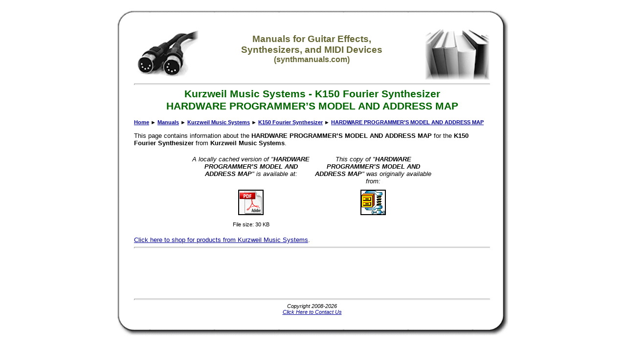

--- FILE ---
content_type: text/html
request_url: http://synthmanuals.com/manuals/kurzweil/k150_fourier_synthesizer/hardware_programmer_s_model_and_address_map/
body_size: 8725
content:
<html>

<!-- #BeginTemplate "_private/template.dwt" -->

<head>
<meta http-equiv="Content-Language" content="en-us">
<meta http-equiv="Content-Type" content="text/html; charset=windows-1252">

<!-- #BeginEditable "aspcode" -->

<!-- #EndEditable -->
<!-- #BeginEditable "doctitle" -->

<title>Kurzweil Music Systems - K150 Fourier Synthesizer - HARDWARE PROGRAMMER’S MODEL AND ADDRESS MAP</title>
<!-- #EndEditable -->
<meta name="description" content="This page contains information about the HARDWARE PROGRAMMER’S MODEL AND ADDRESS MAP for the K150 Fourier Synthesizer from Kurzweil Music Systems." />
<meta name="keywords" content="kurzweil,music,systems,k150,fourier,synthesizer,hardware,programmer,s,model,and,address,map,midi,synthesizer,synth,guitar,effect,manual,arp,art,boss,emu,ensoniq,ibanez,korg,kawai,line,6,mxr,morley,roland,yamaha" />
<meta name="robots" content="index,follow" />
<meta name="copyright" content="Copyright © 2008-2026" />
<meta name="author" content="GeekyBob/1.0" />
<meta name="title" content="Kurzweil Music Systems - K150 Fourier Synthesizer - HARDWARE PROGRAMMER’S MODEL AND ADDRESS MAP" />
<link rel="stylesheet" type="text/css" href="/style.css">
<script async src="https://pagead2.googlesyndication.com/pagead/js/adsbygoogle.js"></script>
<script>
     (adsbygoogle = window.adsbygoogle || []).push({
          google_ad_client: "ca-pub-6897182823126703",
          enable_page_level_ads: true
     });
</script>
</head>

<body>

<!-- #BeginEditable "HEAD" -->
<!-- #EndEditable -->
<div align="center">
    <table border="0" cellpadding="0" cellspacing="0" width="800">
        <tr>
            <td width="35" height="35" class="boxtopleft" align="left" valign="top">&nbsp;</td>
            <td width="*" height="35" class="boxtopcenter" align="left" valign="top">&nbsp;</td>
            <td width="38" height="35" class="boxtopright" align="left" valign="top">&nbsp;</td>
        </tr>
        <tr>
            <td width="35" class="boxmiddleleft" align="left" valign="top"></td>
            <td width="*" class="boxmiddlecenter" align="center" valign="top">
            <table border="0" cellpadding="0" cellspacing="0" width="100%">
            <tr>
            <td align="left" valign="middle"><a href="/"><img src="/images/icon_midicables.jpg" alt="synthmanuals.com" border="0"></a></td>
            <td align="center" valign="middle">
	            <h3>Manuals for Guitar Effects,<br>Synthesizers, and MIDI Devices<br><small>(synthmanuals.com)</small></h3>
            </td>
            <td align="right" valign="middle"><a href="/"><img src="/images/icon_manuals.jpg" alt="synthmanuals.com" border="0"></a></td>
            </tr>
            </table>
            <hr></td>
            <td width="38" class="boxmiddleright" align="left" valign="top"></td>
        </tr>
        <tr>
            <td width="35" class="boxmiddleleft" align="left" valign="top"></td>
            <td width="*" class="boxmiddlecenter" align="left" valign="top"><!--
<div align="center">
<div id="MicrosoftTranslatorWidget" style="width: 360px; min-height: 57px; border-color: #404040; background-color: #A0A0A0;"><noscript><a href="http://www.microsofttranslator.com/bv.aspx?a=http%3a%2f%2fwww.midimanuals.com%2f">Translate this page</a><br />Powered by <a href="http://www.microsofttranslator.com">Microsoft® Translator</a></noscript></div> <script type="text/javascript"> /* <![CDATA[ */ setTimeout(function() { var s = document.createElement("script"); s.type = "text/javascript"; s.charset = "UTF-8"; s.src = ((location && location.href && location.href.indexOf('https') == 0) ? "https://ssl.microsofttranslator.com" : "http://www.microsofttranslator.com" ) + "/ajax/v2/widget.aspx?mode=manual&from=en&layout=ts"; var p = document.getElementsByTagName('head')[0] || document.documentElement; p.insertBefore(s, p.firstChild); }, 0); /* ]]> */ </script> 
</div>
<hr>
--></td>
            <td width="38" class="boxmiddleright" align="left" valign="top"></td>
        </tr>
        <tr>
            <td width="35" class="boxmiddleleft" align="left" valign="top"></td>
            <td width="*" class="boxmiddlecenter" align="left" valign="top">
            <!-- #BeginEditable "BODY" -->
<h1 align="center"><nobr>Kurzweil Music Systems</nobr> - <nobr>K150 Fourier Synthesizer</nobr> <nobr>HARDWARE PROGRAMMER’S MODEL AND ADDRESS MAP</nobr></h1><p align="left"><small><b><nobr><a href="/">Home</a></nobr><nobr> &#9658; <a href="/manuals/">Manuals</a></nobr><nobr> &#9658; <a href="/manuals/kurzweil/">Kurzweil Music Systems</a></nobr><nobr> &#9658; <a href="/manuals/kurzweil/k150_fourier_synthesizer/">K150 Fourier Synthesizer</a></nobr><nobr> &#9658; <a href="/manuals/kurzweil/k150_fourier_synthesizer/hardware_programmer_s_model_and_address_map/">HARDWARE PROGRAMMER’S MODEL AND ADDRESS MAP</a></nobr></b></small></p>
			<p>This page contains information about the <b>HARDWARE PROGRAMMER&#8217;S MODEL AND ADDRESS MAP</b> for the <b>K150 Fourier Synthesizer</b> from <b>Kurzweil Music Systems</b>.</p>
			
			<center>
			
				<table width="500" cellpadding="5" cellspacing="0">
					<tr>
						<td width="50%" align="center" valign="top"><i>A locally cached version of &quot;<b>HARDWARE PROGRAMMER&#8217;S MODEL AND ADDRESS MAP</b>&quot; is available at:</i></td>
						<td width="50%" align="center" valign="top"><i>This copy of &quot;<b>HARDWARE PROGRAMMER&#8217;S MODEL AND ADDRESS MAP</b>&quot; was originally available from:</i></td>
					</tr>
					<tr>
						<td width="50%" align="center" valign="top">
							
							<p><a target="_blank" href="/manuals/kurzweil/k150_fourier_synthesizer/hardware_programmer_s_model_and_address_map/k150_hw_prog.pdf"><img border="2" src="/images/icon_pdf.gif" alt="Kurzweil Music Systems K150 Fourier Synthesizer HARDWARE PROGRAMMER&#8217;S MODEL AND ADDRESS MAP"></a></p>
							<small>File size: 30 KB</small>
						</td>
						<td width="50%" align="center" valign="top">
							
							<p><a target="_blank" type="application/octet-stream" href="ftp://ftp.kurzweilmusicsystems.com/pub/Kurzweil/Pro_Products/Other_Pro_Products/K150/K150_Docs.zip"><img border="2" src="/images/icon_zip.gif" alt="Kurzweil Music Systems K150 Fourier Synthesizer HARDWARE PROGRAMMER&#8217;S MODEL AND ADDRESS MAP"></a></p>
							
						</td>
					</tr>
				</table>
			
			</center>

			
			
			<p><a href="/shopping/categoriesbybrand/asp/MFR/1C223B56328BB991174EB6F712D7940C.html">Click here to shop for products from Kurzweil Music Systems</a>.</p>


			<!-- #EndEditable --></td>
            <td width="38" class="boxmiddleright" align="left" valign="top"></td>
        </tr>
        <tr>
            <td width="35" class="boxmiddleleft" align="left" valign="top"></td>
            <td width="*" class="boxmiddlecenter" align="left" valign="top"><hr>

<script type="text/javascript"><!--
google_ad_client = "pub-6897182823126703";
google_ad_width = 728;
google_ad_height = 90;
google_ad_format = "728x90_as";
google_ad_type = "text_image";
google_ad_channel ="";
google_color_border = "336699";
google_color_bg = "FFFFFF";
google_color_link = "0000FF";
google_color_text = "000000";
google_color_url = "008000";
//--></script>
<script type="text/javascript" src="http://pagead2.googlesyndication.com/pagead/show_ads.js"></script>

<!-- Google tag (gtag.js) -->
<script async src="https://www.googletagmanager.com/gtag/js?id=G-B4NFF2XRWZ"></script>
<script>
  window.dataLayer = window.dataLayer || [];
  function gtag(){dataLayer.push(arguments);}
  gtag('js', new Date());

  gtag('config', 'G-B4NFF2XRWZ');
</script>

            </td>
            <td width="38" class="boxmiddleright" align="left" valign="top"></td>
        </tr>
        <tr>
            <td width="35" class="boxmiddleleft" align="left" valign="top"></td>
            <td width="*" class="boxmiddlecenter" align="center" valign="top"><hr><small><i>Copyright 2008-2026<br>
            <a href="/contact.asp">Click Here to Contact Us</a></i></small></td>
            <td width="38" class="boxmiddleright" align="left" valign="top"></td>
        </tr>
        <tr>
            <td width="35" height="43" class="boxbottomleft" align="left" valign="top">&nbsp;</td>
            <td width="*" height="43" class="boxbottomcenter" align="left" valign="top">&nbsp;</td>
            <td width="38" height="43" class="boxbottomright" align="left" valign="top">&nbsp;</td>
        </tr>
    </table>
</div>
<!-- #BeginEditable "FOOT" -->
<!-- This page was generated in 1 second(s) -->
<!-- #EndEditable -->

</body>

<!-- #EndTemplate -->

</html>


--- FILE ---
content_type: text/html; charset=utf-8
request_url: https://www.google.com/recaptcha/api2/aframe
body_size: 268
content:
<!DOCTYPE HTML><html><head><meta http-equiv="content-type" content="text/html; charset=UTF-8"></head><body><script nonce="dI2pBumNxO-R3phZXBs7Bw">/** Anti-fraud and anti-abuse applications only. See google.com/recaptcha */ try{var clients={'sodar':'https://pagead2.googlesyndication.com/pagead/sodar?'};window.addEventListener("message",function(a){try{if(a.source===window.parent){var b=JSON.parse(a.data);var c=clients[b['id']];if(c){var d=document.createElement('img');d.src=c+b['params']+'&rc='+(localStorage.getItem("rc::a")?sessionStorage.getItem("rc::b"):"");window.document.body.appendChild(d);sessionStorage.setItem("rc::e",parseInt(sessionStorage.getItem("rc::e")||0)+1);localStorage.setItem("rc::h",'1768472945548');}}}catch(b){}});window.parent.postMessage("_grecaptcha_ready", "*");}catch(b){}</script></body></html>